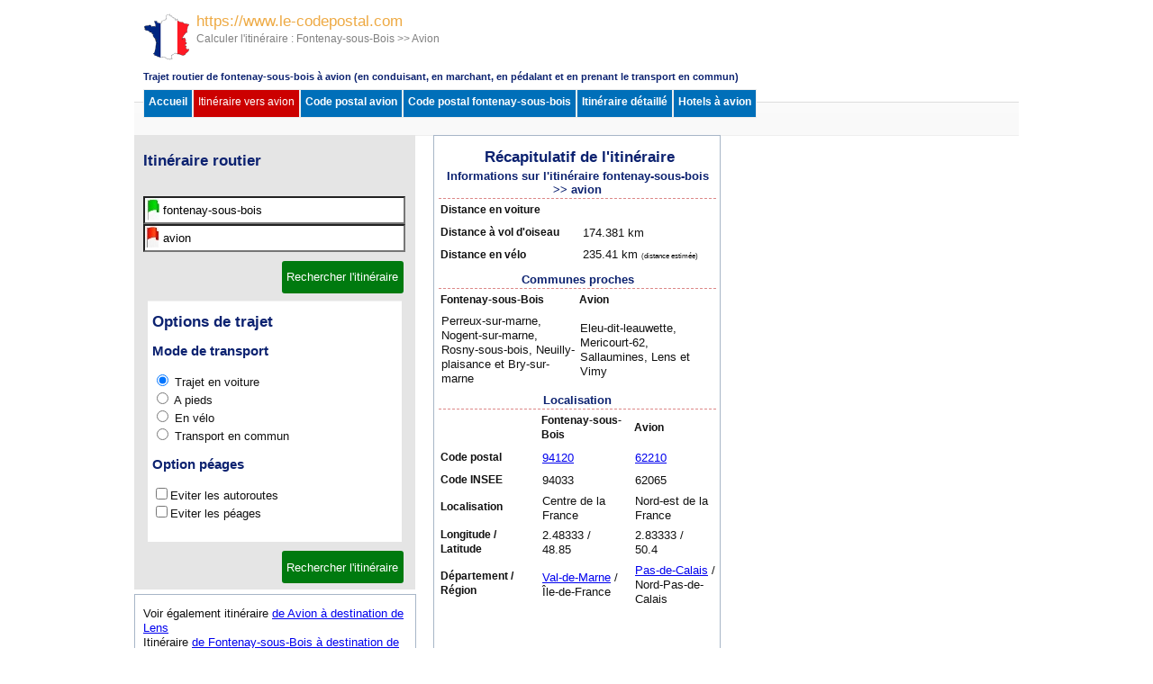

--- FILE ---
content_type: text/html; charset=utf-8
request_url: https://le-codepostal.com/itineraire/fontenay-sous-bois/avion
body_size: 7023
content:
<!DOCTYPE html>
<html lang="fr">
<head>
<meta charset="UTF-8">
  <meta http-equiv="Content-Type" content="text/html; charset=utf-8"/>
		
 <meta http-equiv="Content-Type" content="text/html; charset=UTF-8"/>
    
    <title> Itinéraire de fontenay-sous-bois à avion</title>
    <meta name="description" content="Rechercher l'itinéraire en voiture, à pied et en vélo de fontenay-sous-bois à avion le plus court et le plus rapide.  Connaître également les villes voisines et le trajet à destination de fontenay-sous-bois"/>
	<meta name="keywords" content="itinéraire fontenay-sous-bois, itinéraire avion, itineraire routier, trajet avion, trajet à pieds, piste cyclable, itinéraire routiers france, trajet en voiture"/>
      <link href="https://le-codepostal.com/css/A.style4.css.pagespeed.cf.aB34icQU1m.css" rel="stylesheet" type="text/css"/>
	   <meta name="viewport" content="width=device-width, initial-scale=1"/>
	<script type="text/javascript" src="https://code.jquery.com/jquery-1.11.0.min.js"></script>
    <script src="http://maps.googleapis.com/maps/api/js?region=FR&language=fr&key=AIzaSyCvW3NnM6Vl8K-4Wr7agl2tlPaml8ypLlw" type="text/javascript"></script>
    <script type="text/javascript" src="https://le-codepostal.com/js/gmap3.js.pagespeed.jm.yTdHXxjH8z.js"></script>
    <script type="text/javascript">function distance(){var start=document.getElementById('start').value;var end=document.getElementById('end').value;if(document.getElementById('modebicycle').checked){var method=google.maps.TravelMode.BICYCLING;}else if(document.getElementById('modewalking').checked){var method=google.maps.TravelMode.WALKING;}else if(document.getElementById('transit').checked){var method=google.maps.TravelMode.TRANSIT;}else{var method=google.maps.TravelMode.DRIVING;};$("#test").gmap3({getroute:{options:{origin:start,destination:end,travelMode:google.maps.DirectionsTravelMode[method],provideRouteAlternatives:true,avoidHighways:document.getElementById('autoroute').checked,avoidTolls:document.getElementById('peages').checked},callback:function(results){if(!results)return;$(this).gmap3({map:{options:{zoom:13,center:[-33.879,151.235]}},directionsrenderer:{container:$(document.createElement("div")).addClass("googlemap").insertAfter($("#test")),options:{directions:results}}});}}});$("body").gmap3({getdistance:{options:{origins:[$("#start").val()],destinations:[$("#end").val()],travelMode:google.maps.TravelMode.DRIVING},callback:function(results,status){var html="";if(results){for(var i=0;i<results.rows.length;i++){var elements=results.rows[i].elements;for(var j=0;j<elements.length;j++){switch(elements[j].status){case"OK":html+=elements[j].distance.text+" ("+elements[j].duration.text+")<br />";break;case"NOT_FOUND":html+="La localisation n'est pas trouvée<br />";break;case"ZERO_RESULTS":html+="Nous n'avons pas trouvé de chemin pour votre demande.<br />";break;}}}}else{html="error";}$("#results").html(html);}}});}$("#mainform").ready(function(){$('#submit').submit(ajax);})
function ajax(){var elt=document.getElementById('results');var cdcommune=document.getElementById('cdcommune').value;var cdcommune1=document.getElementById('cdcommune1').value;var dpt=document.getElementById('dpt').value;var monTexte=elt.innerText||elt.textContent;var dist=[$("#results").val()];var dataString='distance='+monTexte+'&cdcommune='+cdcommune+'&cdcommune1='+cdcommune1+'&dpt='+dpt;$.ajax({type:"POST",url:"../../ajaxsubmit.php",data:dataString,cache:false,success:function(result){$('#resultat').html(result);}});return false;}window.onload=function(){setTimeout(ajax,5000);}</script>  
	
	    <style>.gmap3{margin:20px auto;border:1px dashed silver;width:100%;height:350px}</style>
	
  <script async src="https://www.googletagmanager.com/gtag/js?id=G-903EB324WB"></script>
<script>window.dataLayer=window.dataLayer||[];function gtag(){dataLayer.push(arguments);}gtag('js',new Date());gtag('config','G-903EB324WB');</script>
<script data-ad-client="ca-pub-7864897683759589" async src="https://pagead2.googlesyndication.com/pagead/js/adsbygoogle.js"></script>
</head>
<body onLoad="distance();">
<div class="cadre">   
	 
	     <div class="cadre-header">
        <div id="header">
          <div id="banniere"> 
					<div id="logo">
				<a href="https://www.le-codepostal.com"><img src="[data-uri]" alt="Codes postaux des villes"/></a>
                <span>https://www.le-codepostal.com</span> <span class="sous">Calculer l'itinéraire : Fontenay-sous-Bois >> Avion</span>
                       </div> 
			
								
			</div>
<div id="title-mobile">    <h1 class="title">Trajet routier de fontenay-sous-bois à avion (en conduisant, en marchant, en pédalant et en prenant le transport en commun)</h1>
	  
		<div id="menu1"><a href="https://www.le-codepostal.com">Accueil</a></div>
		<div id="menu">Itinéraire vers avion</a></div>
		<div id="menu1"><a href="../../avion">Code postal avion</a></div>
		<div id="menu1"><a href="../../fontenay-sous-bois">Code postal fontenay-sous-bois</a></div>
		<div id="menu1"><a href="#detail-itineraire">Itinéraire détaillé</a></div>
		<div id="menu1"><a href="http://www.booking.com/searchresults.html?aid=383610&latitude=50.4 
&longitude=2.83333&radius=15">Hotels à avion</a></div>
</div>

<div id="menumobile">
<ul id="menu-accordeon">
   <li class="menuli"><a href="#">Menu</a>
      <ul>
         <li> <a href="#detail-itineraire"><img src="[data-uri]" title="description trajet Fontenay-sous-Bois/Avion" style="float:left; padding : 5px; margin-top:-5px"/>Descriptif détaillé du trajet</a> </li>
         <li> <a href="#Fontenay-sous-Bois-Avion-map-geo"><img src="[data-uri]" title="Carte et info. géographiques Fontenay-sous-Bois et Avion" style="float:left; padding : 5px; margin-top:-5px"/>Carte et info. géographiques </a> </li>
		
      </ul>
   </li>
  </ul>

</div>
    </div>
     </div>
	 
	 
	 
	 


  <div class="content">

<div id="ads_left">
<form action="" class="formul" method="get" name="direction" id="direction">
<div class="bloc-left">
<div class="title"> <h2>Itinéraire routier </h2></div>

<!--
 <div class="inverse">
<a href="../../itineraire/avion/fontenay-sous-bois"> 
 <span class="aller">Aller</span>
 <span class="retour">Retour</span>
 </a>
</div>
 -->
 <br>
        
			<label>
           <input type="text" class="flag1" name="origin" id="start" value="fontenay-sous-bois">
		   </label>
                <label> 
             <input type="text" class="flag2" name="destination" id="end" value="avion">
			 </label>
             <input type="hidden" name="cdcommune" id="cdcommune" value="94033">
             <input type="hidden" name="cdcommune1" id="cdcommune1" value="62065">
			<input type="hidden" name="dpt" id="dpt" value="94">
				
          <div class="linkPink"> <input value="Rechercher l'itinéraire" onclick="javascript:distance();"></div>
				<br>	<br>	<br>

<div class="option">
<div class="title"> <h2>Options de trajet</h2></div>
<h3>Mode de transport</h3>
			<input id="mode" type="radio" name="modeVoyage" value="DRIVING" onclick="javascript:distance();" checked>
			<label>Trajet en voiture</label>
				<br>
				<input type="radio" id="modewalking" name="modeVoyage" value="WALKING" onclick="javascript:distance();">
				<label>A pieds	</label><br>
				<input id="modebicycle" type="radio" name="modeVoyage" value="BICYCLING" onclick="javascript:distance();">
				<label>En vélo</label><BR>
				<input type="radio" id="transit" name="modeVoyage" value="transit" onclick="javascript:distance();">
				<label>Transport en commun</label>

<h3>Option péages</h3>
<input type="checkbox" id="autoroute"/><label>Eviter les autoroutes</label><br/>
<input type="checkbox" id="peages"/><label>Eviter les péages</label><br/>
 </div>	

 <div class="linkPink"> <input value="Rechercher l'itinéraire" onclick="javascript:distance();"></div>
 <br/><br/><br/>
 </form>   
</div> 

<div class="trajet"><ul><li>Voir également itinéraire   
<a href="../../itineraire/avion/lens">de Avion à destination de Lens</a>
<li> Itinéraire <a href="../../itineraire/fontenay-sous-bois/nogent-sur-marne"> de Fontenay-sous-Bois à destination de Nogent-sur-marne</a></ul></div></div> <!-- end div ads_left--> 
 <div class="bi-colonne"> 
<div class="box">
<div class="titleh1"><h2>Récapitulatif de l'itinéraire</h2></div>
<table class="resume">
  <caption>Informations sur l'itinéraire fontenay-sous-bois >> avion</caption>
<tr>
   <th>Distance en voiture</th>
   <td><span id="results"></span></td> </tr> 
 <tr>
   <th>Distance à vol d'oiseau </th>
   <td>174.381 km</td>
 </tr>
  <tr>
   <th>Distance en vélo </th>
   <td>235.41 km <span class="petit">(distance estimée)</span></td>
 </tr>
</table>
<table class="resume">
  <caption>Communes proches </caption>
  <tr>
   <th>Fontenay-sous-Bois </th> <th>Avion</th>
   </tr>
  <tr>
     <td>	 
   Perreux-sur-marne, Nogent-sur-marne, Rosny-sous-bois, Neuilly-plaisance et Bry-sur-marne	</td>
	<td>	 
   Eleu-dit-leauwette, Mericourt-62, Sallaumines, Lens et Vimy	</td>
 </tr>
 
 </table> 



<table class="resume">
  <caption>Localisation </caption>
  <tr>
   <td></td><th>Fontenay-sous-Bois </th> <th>Avion</th>
  <tr>
   <th>Code postal</th>
   <td><a href="../../94120.html" title="code postal 94120">94120</a></td>
   <td><a href="../../62210.html" title="code postal 62210">62210</a></td>
 </tr>
 <tr>
   <th>Code INSEE </th>
   <td>94033</td>
   <td>62065</td>
 </tr>
  <tr>
   <th>Localisation</th>
   <td>Centre de la France </td>
   <td>Nord-est de la France </td>
 </tr>
  <tr>
   <th>Longitude / Latitude  </th>
   <td>2.48333 /<br> 48.85 </td>
   <td>2.83333 / <br>50.4 </td>
 </tr>
  <tr>
   <th>Département / Région </th>
    <td><a href="../../departement-val-de-marne">Val-de-Marne</a> / Île-de-France </td>
   <td><a href="../../departement-pas-de-calais">Pas-de-Calais</a> / Nord-Pas-de-Calais </td>
 </tr>
 
</table>

  <div></div> 
  
  <div id="destinationForm">
      
  
</div>

</div> <!-- box -->

<div id="ads_right">
 
<script async src="//pagead2.googlesyndication.com/pagead/js/adsbygoogle.js"></script>
<!-- itineraire-300-600 -->
<ins class="adsbygoogle" style="display:inline-block;width:300px;height:600px" data-ad-client="ca-pub-5412463558559997" data-ad-slot="7700467464"></ins>
<script>(adsbygoogle=window.adsbygoogle||[]).push({});</script>



 	</div>





</div><!-- bi-colonne -->

<div class="itineraire">

    <div id="directions-panel">
	
		<a name="detail-itineraire">
	<h2>Trajet Détaillé : <span style="font-size:14px; color:blue"> Départ = Fontenay-sous-Bois  |  Arrivée = Avion</span></h2>
	
	</div>


	 <div id="test" class="gmap3">Le trajet de fontenay-sous-bois vers avion est en cours de calcul ...  </div>   
	 	
	</div>
	

&nbsp;

<div class="pub336-2">
  <h2 style="color:#006FB9">Réservez votre hôtel</h2>

<iframe width="300" height="250" scrolling="no" frameborder="0" name="banner" target="_blank" src="https://www.booking.com?aid=383610;tmpl=banners;size=300x250;lang=fr;target_aid=383610;theme=minimal;label=banner"></iframe>
  
  
&nbsp;  
  <br>
  
  &nbsp;  
  <br>
<script async src="//pagead2.googlesyndication.com/pagead/js/adsbygoogle.js"></script>

<ins class="adsbygoogle" style="display:inline-block;width:300px;height:250px" data-ad-client="ca-pub-5412463558559997" data-ad-slot="2629987464"></ins>
<script>(adsbygoogle=window.adsbygoogle||[]).push({});</script>
  
</div>


<div id="bloc">
&nbsp;</br>
<a name="Fontenay-sous-Bois-Avion-map-geo">
<div style="clear:both; float:left">
<h2>Informations géographiques des deux communes</h2>
<div class="table3">
<table>
<thead>
<tr>
				<th>Données</th>
				<th>Fontenay-sous-Bois </th>
				<th>Avion</th>
				
</tr>
</thead>

<tr>
				<th> Population (2012)</td>
				<td>52800</td>
				<td>17600</td>
				
</tr>
<tr>
				<th> superficie</td>
				<td>5.,58 hectares</td>
				<td>13.,04 hectares</td>
				
</tr>
<tr>
				<th> Densité</td>
				<td>9524 Fontenaysiens/Km²</td>
				<td>1324 Avionnais/Km²</td>
				
</tr>
		 
</table>
</div>
<div class="pub970">
&nbsp; <br>&nbsp; <br>
<script async src="//pagead2.googlesyndication.com/pagead/js/adsbygoogle.js"></script>
<!-- itineraire_970-90 -->
<ins class="adsbygoogle" style="display:inline-block;width:970px;height:90px" data-ad-client="ca-pub-5412463558559997" data-ad-slot="5323893866"></ins>
<script>(adsbygoogle=window.adsbygoogle||[]).push({});</script>
&nbsp; <br>&nbsp; <br>
</div>
<div class="pub970-2">
&nbsp; <br>&nbsp; <br>
<script async src="//pagead2.googlesyndication.com/pagead/js/adsbygoogle.js"></script>

<ins class="adsbygoogle" style="display:inline-block;width:300px;height:250px" data-ad-client="ca-pub-5412463558559997" data-ad-slot="2629987464"></ins>
<script>(adsbygoogle=window.adsbygoogle||[]).push({});</script>
&nbsp; <br>&nbsp; <br>
</div>

</div>

<div style="float:left">

<h2>Avion et Fontenay-sous-Bois sur la carte de France</h2> 
		&nbsp;</br>
<p>Pour localiser  les communes Avion et Fontenay-sous-Bois, la carte géographique ci-dessous illustre en image la localisation géographique d'Avion située dans le département Pas-de-Calais au nord-est de la France en région Nord-Pas-de-Calais. On y trouve égalemnt la localisation de Fontenay-sous-Bois qui se trouve  dans le département Val-de-Marne. La position d'Avion et celle de Fontenay-sous-Bois sont indiquées en point bleu.

La localisation est calculée à l'aide des données lambert 93.

</p>
<div id="cartepc">
<h3> Carte géographique de la ville d'Avion</h3>
 <img src="../../cartographe/images/62/avion.png" title="avion sur la carte de France" alt="localisation sur le carte de avion ">
<h3> Carte géographique de la ville de Fontenay-sous-Bois</h3>
  <img src="../../cartographe/images/94/fontenay-sous-bois.png" title="fontenay-sous-bois sur la carte de France" alt="localisation sur le carte de fontenay-sous-bois ">
 </div>
 <div id="cartemobile">
<h3> Carte géographique de la ville d'Avion</h3>
 <img src="../../cartographe/images/62/avion.png" title="avion sur la carte de France" alt="localisation sur le carte de avion " width="350px" height="350px">
<h3> Carte géographique de la ville de Fontenay-sous-Bois</h3>
  <img src="../../cartographe/images/94/fontenay-sous-bois.png" title="fontenay-sous-bois sur la carte de France" alt="localisation sur le carte de fontenay-sous-bois " width="350px" height="350px">
 </div>
 </div>
 
 </div>
 

</div>


  <div class="clear"></div>
       <div class="cadre-footer">

<div class="texteblanc">©2013 - 2026 <a href="https://www.le-codepostal.com">le-codepostal.com </a>All rights reserved.</div>
	 
    </div>
	  </div>

</body>
</html>

--- FILE ---
content_type: text/html; charset=UTF-8
request_url: https://www.booking.com/?aid=383610;tmpl=banners;size=300x250;lang=fr;target_aid=383610;theme=minimal;label=banner
body_size: 1813
content:
<!DOCTYPE html>
<html lang="en">
<head>
    <meta charset="utf-8">
    <meta name="viewport" content="width=device-width, initial-scale=1">
    <title></title>
    <style>
        body {
            font-family: "Arial";
        }
    </style>
    <script type="text/javascript">
    window.awsWafCookieDomainList = ['booking.com'];
    window.gokuProps = {
"key":"AQIDAHjcYu/GjX+QlghicBgQ/[base64]",
          "iv":"A6x+SQFujwAAGoFR",
          "context":"MjQ8sS7bS8ZiD4F0OdEcPiOOfU8qdSDcsXGBMV3hEZG+T/06T6TVWjhgLpwAqgsTPgc1P57mCkyaU8c1/Qbsmr4KJtDGDNkCeKcKHc+FhOoVFbBQEXKSj/OBuxpvb1PHdFGyZOVv30FhatNL0GuzpdIS39iOuByHDtiPlZe96luZXN3rKXVSJ6yhYRcLT3hxEkP7qK/YLv/cB153Y2YCHBb+wo7bUbJw4d9uVAAyaFmy0duH4lsBz76cO324uxp1LSuruwijs7VXzWeuW0FkcRFasFrHpnp1MFgBaCE6epeiG1Z1w1owdz7S4ydZ4odCPXym8Ty1mPgCAzXwQitWfyMHn3UADJzb4m90jxqIENr6NC0="
};
    </script>
    <script src="https://d8c14d4960ca.337f8b16.us-east-2.token.awswaf.com/d8c14d4960ca/a18a4859af9c/f81f84a03d17/challenge.js"></script>
</head>
<body>
    <div id="challenge-container"></div>
    <script type="text/javascript">
        AwsWafIntegration.saveReferrer();
        AwsWafIntegration.checkForceRefresh().then((forceRefresh) => {
            if (forceRefresh) {
                AwsWafIntegration.forceRefreshToken().then(() => {
                    window.location.reload(true);
                });
            } else {
                AwsWafIntegration.getToken().then(() => {
                    window.location.reload(true);
                });
            }
        });
    </script>
    <noscript>
        <h1>JavaScript is disabled</h1>
        In order to continue, we need to verify that you're not a robot.
        This requires JavaScript. Enable JavaScript and then reload the page.
    </noscript>
</body>
</html>

--- FILE ---
content_type: text/html; charset=utf-8
request_url: https://www.google.com/recaptcha/api2/aframe
body_size: 268
content:
<!DOCTYPE HTML><html><head><meta http-equiv="content-type" content="text/html; charset=UTF-8"></head><body><script nonce="uY-qzSiK5X2IP_-lbc-yQg">/** Anti-fraud and anti-abuse applications only. See google.com/recaptcha */ try{var clients={'sodar':'https://pagead2.googlesyndication.com/pagead/sodar?'};window.addEventListener("message",function(a){try{if(a.source===window.parent){var b=JSON.parse(a.data);var c=clients[b['id']];if(c){var d=document.createElement('img');d.src=c+b['params']+'&rc='+(localStorage.getItem("rc::a")?sessionStorage.getItem("rc::b"):"");window.document.body.appendChild(d);sessionStorage.setItem("rc::e",parseInt(sessionStorage.getItem("rc::e")||0)+1);localStorage.setItem("rc::h",'1768552430937');}}}catch(b){}});window.parent.postMessage("_grecaptcha_ready", "*");}catch(b){}</script></body></html>

--- FILE ---
content_type: text/css
request_url: https://le-codepostal.com/css/A.style4.css.pagespeed.cf.aB34icQU1m.css
body_size: 2503
content:
body{color:#111;font:80%/125% 'Open Sans',Tahoma,arial,sans-serif;margin:0;padding:0}@media (max-width:767px){.cadre{width:90vw}div#bloc-content{width:100%;margin-top:30px}div#title-mobile,div#ads_left,div#cartepc{display:none}#directions-panel,#map-canvas{width:100%}.itineraire{max-width:360px}.box{margin-bottom:10px}.pub336-2{display:none}.pub970{display:none}}@media (min-width:767px){.cadre{width:982px}div#bloc-content{width:69%;margin-top:30px}div#pub-mobile,div#menumobile,div#cartemobile{display:none}div#ads_right{float:right}#directions-panel,#map-canvas{width:650px}.pub970-2{display:none}}#directions-panel{float:left;margin:20px 0 20px 0}#map-canvas{float:left;margin:20px 0 20px 0;height:400px}#control{background:#fff;padding:5px;font-size:14px;font-family:Arial;border:1px solid #ccc;box-shadow:0 2px 2px rgba(33,33,33,.4);display:none}@media print{#map-canvas{height:500px;margin:0}#directions-panel{float:none}}h1,h2,h3{color:#0c2270}h1{font-weight:14px!important}ul,li{padding-left:2px}tr{text-align:left}div.cadre-header{margin-bottom:4px;border-bottom:1px solid #ddd}div#header{position:relative;width:100%;margin:0 auto;padding:15px 10px;background:#fff}.title-mobile{float:left}.upper{text-transform:uppercase}div#header div#logo{float:left;width:100%;height:64px}div#header div#logo img{position:absolute;margin-right:8px}div#header div#logo a{font-family:'Open Sans',sans-serif;font-size:2.2em;color:#505;text-decoration:none}div#header div#logo span{font-family:'Open Sans',sans-serif;font-size:1.35em;color:#ea4;position:absolute;padding-left:59px}div#header div#logo span.sous{margin-top:20px;color:gray;font-size:.95em}div#banniere{}div#pub-mobile{}div.cadre-nav{width:100%;top:0;left:0;float:right}}
div.cadre-nav{width:100%;top:0;left:0}div.cadre{margin:0 auto;background:#fff;background:-webkit-gradient(linear,0% 0%,0% 100%,from(#fff),to(#f9f9f9));background:-webkit-linear-gradient(top,#fff,#f9f9f9);background:-moz-linear-gradient(top,#fff,#f9f9f9);background:-ms-linear-gradient(top,#fff,#f9f9f9);background:-o-linear-gradient(top,#fff,#f9f9f9);border-bottom:1px solid #eee}div.content{width:100%;margin:0 auto;position:relative}div.content div#ads_left{clear:both;width:312px;margin:17px 20px 0 0;float:left}div#ads_left .formul{background-color:#e5e5e5;padding:5px 5px 5px 10px;display:block}.block-left{}.title{color:#0c2270;font:bold 11px Arial,Helvetica,sans-serif;text-align:left;padding:0;display:block;position:relative}.titleh1{color:#0c2270;font:bold 11px Arial,Helvetica,sans-serif;text-align:center;padding:0;display:block;position:relative;margin-bottom:-15px}#start{width:265px;height:25px;padding-left:20px}#end{width:265px;height:25px;padding-left:20px}.flag1{background-image:url(https://le-codepostal.com/images/xdrapeau-depart.jpg.pagespeed.ic.OUReysZeou.webp);background-repeat:no-repeat}.flag2{background-image:url(https://le-codepostal.com/images/xdrapeau-arrivee.jpg.pagespeed.ic.TnTcmwo3Lb.webp);background-repeat:no-repeat}.inverse{background-image:url(https://le-codepostal.com/images/xinverse2.png.pagespeed.ic.CXrmKR8e8U.webp);background-repeat:no-repeat;height:25px;background-position:center;width:100px;font-weight:10px!important}.aller{position:absolute;padding-top:3px!important;color:green}.retour{position:absolute;padding:3px 0 0 71px!important;color:red}.aller a{color:green}.retour a{color:red}.linkPink input{display:inline-block;margin:10px 8px 0 0;height:26px;width:125px;border-radius:3px;border:none;padding:5px!important;font-size:13px;color:#fff;background-color:#007a0f;text-decoration:none;cursor:pointer;float:right}element.style{}.option{position:relative;margin:6px 0 0 5px;padding:0 5px 23px 5px;width:272px;background:#fff;border-top:1px solid #f2f2f2}caption{color:#0c2270;font:bold 13px Arial,Helvetica,sans-serif;text-align:center;padding:5px 2px 2px 2px;width:304px;border-bottom:1px dashed #d88}.box2 caption{color:#0c2270;font:bold 13px Arial,Helvetica,sans-serif;text-align:center;padding:5px 2px 2px 2px;width:642px;border-bottom:1px dashed #d88}.resume th{width:150px;font-size:12px;padding:2px 5px 5px 0}.petit{font-size:8px}.table3 table{width:100%}.table3 th{background-color:#e1e6fa;border-right:1px solid #fff;color:gray;font-weight:bold;padding:6px;text-align:left}.table3 td{border:1px solid gray;margin:0;vertical-align:top;padding:6px}dernier-bloc{float:left;width:650px}td#distance1{padding:5px!important}td#distance1 a{color:#006fb9}#distance2{padding:3px!important;float:left;width:150px}#distance2 a{color:#006fb9}input[type="radio"]:checked,
input[type="radio"]:not(:checked) {background-color:#fff;color:#fff}div.content div#ads_content{}div.content div#ads_right{left:2px;margin-top:17px;bottom:15px;width:300px}div.content ul.hp_list{list-style-type:none}div.content ul.hp_list li a.vorwahl{width:45px;margin-right:5px;text-align:right;display:inline-block}div.content div#social{position:absolute;right:15px;top:30px;width:135px}div.content div#social span{float:left;overflow:hidden;margin-bottom:5px}div.content div#social span#facebook{width:135px;height:25px}div.content div#social span#gplusone{width:90px;height:25px}div.content div#social span#twitter{width:100px;height:25px}div.content div#social.fixed{position:fixed;top:145px;width:100px;padding:5px;margin:0 0 0 10px}div#bloc1{margin = 10px 0 10px 0}.alfabito{font-size:11px;border-radius:2px;width:150px;color:#8a8f8d;display:block;float:left;padding: ;text-decoration:none;margin:0 0 5px 5px}.alfabito2{border:1px solid #959393;font-size:13px;border-radius:2px;background:#fdfdfd;color:#ec255d;display:block;float:left;overflow:hidden;padding:3px 0;text-align:center;text-decoration:none;width:186px;font-weight:bold}.alfabito3{float:none;font-size:11px;font-family:sans-serif,serif,Tahoma,Verdana,Arial,Helvitica;padding:0;margin:0;color:#0060a0;text-decoration:none;font-weight:normal}a.alfabito3{font-size:11px;font-family:sans-serif,serif,Tahoma,Verdana,Arial,Helvitica;padding:0;margin:0;color:gray;text-decoration:none;font-weight:normal}a.alfabito3:hover{text-decoration:underline}.alfabito5{border:1px solid #959393;font-size:13px;border-radius:2px;background:#fdfdfd;color:#8a8f8d;display:block;margin-top:10px;float:left;padding:3px 0;text-align:center;text-decoration:none;width:186px;font-weight:bold}.ultimo{margin:0 auto;width:580px}.alfabito4{font-size:16px;border-radius:3px;background:#ccc;color:red;width:400px;margin:0 0 5px 1px;padding:20px}.alfabito4 a{font-size:16px;font-weight:bold;border-radius:3px;background:#ccc;color:red;width:400px;margin:0 0 5px 0}.liste_departement{height:360px;float:left;margin-left:13px}.liste_departement2{height:100px;margin-left:13px;float:left}.liste_departement3{height:100px;margin-left:20px;float:left}.ultimo{margin:0 auto;width:400px}.pub336{width:338px;height:280px;float:right}.itineraire{clear:both;width:650px;float:left}.pub336-2{margin:27px 0 0 20px;float:left;position:relative;width:312px}#menu{float:left;margin:1px 0 2px 0;padding:5px;font-size:12px;background:#c00;border:1px solid #eee;color:#fff;height:20px;position:relative}#menu a{font-size:12px;text-decoration:none;color:#fff;font-weight:bold;position:relative}#menu1{float:left;margin:1px 0 2px 0;padding:5px;font-size:12px;background:#006fb9;border:1px solid #eee;color:#fff;height:20px;position:relative}#menu1 a{font-size:12px;text-decoration:none;color:#fff;font-weight:bold;position:relative}#menu1 a hover{float:left;margin:0 0 5px 0;font-size:12px;background:#f5f5f5;border:1px solid #eee;color:#fffff;height:20px}#menu2{float:left;margin:1px 0 2px 0;padding-top:5px;font-size:16px;background:#f7f7f0;border:1px solid #eee;color:#c00;height:20px;width:300px;position:relative;text-transform:uppercase}#menu2 a{font-size:12px;text-decoration:none;color:#c00;font-weight:bold;position:relative}#menu21{float:left;margin:1px 0 2px 0;padding:5px 5px 3px 5px;font-family:arial;font-size:16px;background:#f0f3f4;border:1px solid #ccc;width:288px;height:20px;position:relative;text-transform:uppercase}#menu21 a{font-size:12px;text-decoration:none;color:#002884;font-weight:bold;position:relative}#menu21 a:hover{float:left;margin:0 0 5px 0;font-size:12px}#menu21 a:focus{background:#de0029}#menu22{float:left;margin:1px 0 10px 0;padding:5px;font-size:16px;background:#c00;border:1px solid #eee;color:#fff;width:300px;height:40px;position:relative;text-transform:uppercase;padding:18px 0 0 60px;border-radius:5px;margin-left:100px}#menu22 a{font-size:12px;text-decoration:none;color:#fff;font-size:16px;font-weight:bold;position:relative;background:#c00}#menu3{float:right;width:170px;height:20px;padding:4px;font-size:12px;background:#c00;border:1px solid #eee;color:#fff;position:relative}#menu3 a{font-size:12px;text-decoration:none;color:#fff;font-weight:bold;position:relative}#menu5{float:left;margin-left:-1px;padding:5px;font-size:14px;background:#c00;border:1px solid #eee;color:#fff;width:290px;position:relative;text-decoration:none}#menumobile{margin-top:82px;width:300px;margin:0 auto;float:left}#menu-accordeon{padding:0;margin:0;list-style:none}.menuli{text-align:center!important}#menu-accordeon ul{padding:0;margin:0;list-style:none;text-align:center}#menu-accordeon li{background-color:#729ebf;background-image:-webkit-linear-gradient(top,#729ebf 0%,#333a40 100%);background-image:linear-gradient(to bottom,#729ebf 0%,#333a40 100%);border-radius:6px;margin-bottom:2px;box-shadow:3px 3px 3px #999;border:solid 1px #333a40;text-align:left}#menu-accordeon li li{max-height:0;overflow:hidden;transition:all .5s;border-radius:0;background:#444;box-shadow:none;border:none;margin:0}#menu-accordeon a{display:block;text-decoration:none;color:#fff;padding:8px 0;font-family:verdana;font-size:1.2em}#menu-accordeon ul li a,#menu-accordeon li:hover li a{font-size:1em}#menu-accordeon li:hover{background:#729ebf}#menu-accordeon li li:hover{background:#999}#menu-accordeon ul li:last-child{border-radius:0 0 6px 6px;border:none}#menu-accordeon li:hover li{max-height:15em}.box2{width:652px;border:1px solid #a7b6c7;margin-top:5px;padding:0 0 0 5px;font-family:helvetica;float:left;position:relative}.bi-colonne{width:640px;position:relative;float:left}.box{width:312px;height:599px;border:1px solid #a7b6c7;margin-top:17px;padding:0 0 0 5px;font-family:helvetica;float:left;position:relative}div.trajet{width:306px;height:86px;border:1px solid #a7b6c7;margin-top:5px;padding:0 0 0 5px;font-family:helvetica}div.trajet ul{list-style-type:none}.box input[type="text"]{width:350px;float:right}#carte-france{background:url(https://le-codepostal.com/images/france1.gif) no-repeat;height:179px;width:175px;position:relative}.cadre-footer{clear:both;float:left}